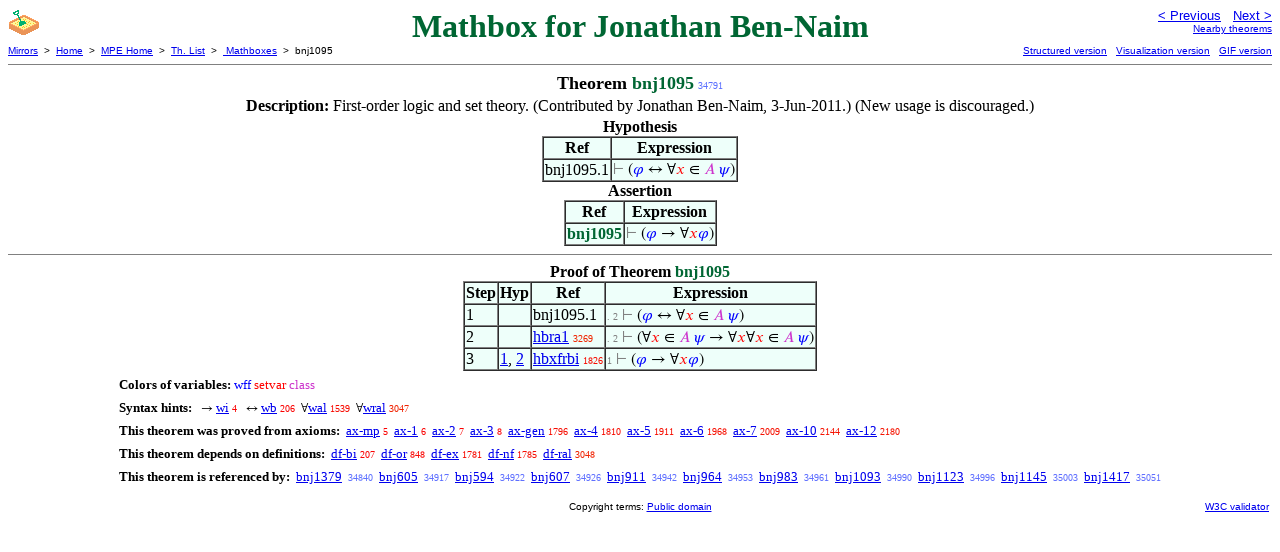

--- FILE ---
content_type: text/html
request_url: https://us.metamath.org/mpeuni/bnj1095.html
body_size: 3034
content:
<!DOCTYPE HTML PUBLIC "-//W3C//DTD HTML 4.01 Transitional//EN"
    "http://www.w3.org/TR/html4/loose.dtd">
<HTML LANG="EN-US">
<HEAD>
<META HTTP-EQUIV="Content-Type" CONTENT="text/html; charset=iso-8859-1">
<META NAME="viewport" CONTENT="width=device-width, initial-scale=1.0">
<STYLE TYPE="text/css">
<!--
img { margin-bottom: -4px }
.r { font-family: "Arial Narrow";
     font-size: x-small;
   }
.i { font-family: "Arial Narrow";
     font-size: x-small;
     color: gray;
   }
-->
</STYLE>
<STYLE TYPE="text/css">
<!--
  .setvar { color: red; }
  .wff { color: blue; }
  .class { color: #C3C; }
  .symvar { border-bottom:1px dotted;color:#C3C}
  .typecode { color: gray }
  .hidden { color: gray }
  @font-face {
    font-family: XITSMath-Regular;
    src: url(xits-math.woff);
  }
  .math { font-family: XITSMath-Regular }
-->
</STYLE>
<LINK href="mmset.css" title="mmset"
    rel="stylesheet" type="text/css">
<LINK href="mmsetalt.css" title="mmsetalt"
    rel="alternate stylesheet" type="text/css">
<TITLE>bnj1095 - Mathbox for Jonathan Ben-Naim</TITLE>
<LINK REL="shortcut icon" HREF="favicon.ico" TYPE="image/x-icon">
</HEAD>
<BODY BGCOLOR="#FFFFFF">
<TABLE BORDER=0 CELLSPACING=0 CELLPADDING=0 WIDTH="100%">
  <TR>
    <TD ALIGN=LEFT VALIGN=TOP WIDTH="25%"><A HREF=
    "mmtheorems.html#sandbox:bighdr"><IMG SRC="_sandbox.gif"
      BORDER=0
      ALT="Users' Mathboxes"
      TITLE="Users' Mathboxes"
      HEIGHT=32 WIDTH=32 ALIGN=TOP STYLE="margin-bottom:0px"></A>
    </TD>
    <TD ALIGN=CENTER COLSPAN=2 VALIGN=TOP><FONT SIZE="+3" COLOR="#006633"><B>
Mathbox for Jonathan Ben-Naim
      </B></FONT></TD>
    <TD ALIGN=RIGHT VALIGN=TOP WIDTH="25%">
      <FONT SIZE=-1 FACE=sans-serif>
      <A HREF="bnj1023.html">
      &lt; Previous</A>&nbsp;&nbsp;
      <A HREF="bnj1096.html">Next &gt;</A>
      </FONT><FONT FACE=sans-serif SIZE=-2>
      <BR><A HREF="mmtheorems348.html#bnj1095">Nearby theorems</A>
      </FONT>
    </TD>
  </TR>
  <TR>
    <TD COLSPAN=2 ALIGN=LEFT VALIGN=TOP><FONT SIZE=-2
      FACE=sans-serif>
      <A HREF="../mm.html">Mirrors</A>&nbsp; &gt;
      &nbsp;<A HREF="../index.html">Home</A>&nbsp; &gt;
      &nbsp;<A HREF="mmset.html">MPE Home</A>&nbsp; &gt;
      &nbsp;<A HREF="mmtheorems.html">Th. List</A>&nbsp; &gt;
      &nbsp;<A HREF="mmtheorems.html#sandbox:bighdr">
      Mathboxes</A>&nbsp; &gt;
      &nbsp;bnj1095
      </FONT>
    </TD>
    <TD COLSPAN=2 ALIGN=RIGHT VALIGN=TOP>
      <FONT SIZE=-2 FACE=sans-serif>
<A HREF="http://metamath.tirix.org/mpests/bnj1095.html">Structured
version</A>&nbsp;&nbsp; <A
HREF="https://expln.github.io/metamath/asrt/bnj1095.html">Visualization
version</A>&nbsp;&nbsp; 
      <A HREF="../mpegif/bnj1095.html">GIF version</A>
      </FONT>
    </TD>
  </TR>
</TABLE>
<HR NOSHADE SIZE=1>
<CENTER><B><FONT SIZE="+1">Theorem <FONT
COLOR="#006633">bnj1095</FONT></FONT></B>&nbsp;<SPAN CLASS=r
STYLE="color:#5C71FF">34791</SPAN></CENTER>
<CENTER><TABLE><TR><TD ALIGN=LEFT><B>Description: </B>First-order logic and set
theory.  (Contributed by Jonathan Ben-Naim,
       3-Jun-2011.)  (New usage is discouraged.)</TD></TR></TABLE></CENTER>

<CENTER><TABLE BORDER CELLSPACING=0 BGCOLOR="#EEFFFA"
SUMMARY="Hypothesis">
<CAPTION><B>Hypothesis</B></CAPTION>
<TR><TH>Ref
</TH><TH>Expression</TH></TR>
<TR ALIGN=LEFT><TD>bnj1095.1</TD><TD>
<SPAN CLASS=math><SPAN CLASS=hidden STYLE="color:gray">&#8866; </SPAN>(<SPAN
CLASS=wff STYLE="color:blue">&#x1D711;</SPAN> &harr; &forall;<SPAN CLASS=setvar
STYLE="color:red">&#x1D465;</SPAN> &isin; <SPAN CLASS=class
STYLE="color:#C3C">&#x1D434;</SPAN> <SPAN CLASS=wff
STYLE="color:blue">&#x1D713;</SPAN>)</SPAN></TD></TR>
</TABLE></CENTER>
<CENTER><TABLE BORDER CELLSPACING=0 BGCOLOR="#EEFFFA"
SUMMARY="Assertion">
<CAPTION><B>Assertion</B></CAPTION>
<TR><TH>Ref
</TH><TH>Expression</TH></TR>
<TR ALIGN=LEFT><TD><FONT COLOR="#006633"><B>bnj1095</B></FONT></TD><TD>
<SPAN CLASS=math><SPAN CLASS=hidden STYLE="color:gray">&#8866; </SPAN>(<SPAN
CLASS=wff STYLE="color:blue">&#x1D711;</SPAN> &rarr; &forall;<SPAN CLASS=setvar
STYLE="color:red">&#x1D465;</SPAN><SPAN CLASS=wff
STYLE="color:blue">&#x1D711;</SPAN>)</SPAN></TD></TR>
</TABLE></CENTER>


<HR NOSHADE SIZE=1>
<CENTER><TABLE BORDER CELLSPACING=0 BGCOLOR="#EEFFFA"
SUMMARY="Proof of theorem">
<CAPTION><B>Proof of Theorem <FONT
   COLOR="#006633">bnj1095</FONT></B></CAPTION>
<TR><TH>Step</TH><TH>Hyp</TH><TH>Ref
</TH><TH>Expression</TH></TR>
<TR ALIGN=LEFT><TD>1</TD><TD>&nbsp;</TD><TD>bnj1095.1</TD><TD><A NAME="1"></A>
<SPAN CLASS=i>. 2</SPAN>
<SPAN CLASS=math><SPAN CLASS=hidden STYLE="color:gray">&#8866; </SPAN>(<SPAN
CLASS=wff STYLE="color:blue">&#x1D711;</SPAN> &harr; &forall;<SPAN CLASS=setvar
STYLE="color:red">&#x1D465;</SPAN> &isin; <SPAN CLASS=class
STYLE="color:#C3C">&#x1D434;</SPAN> <SPAN CLASS=wff
STYLE="color:blue">&#x1D713;</SPAN>)</SPAN></TD></TR>
<TR ALIGN=LEFT><TD>2</TD><TD>&nbsp;</TD><TD><A HREF="hbra1.html"
TITLE="The setvar ` x ` is not free in ` A. x e. A ph ` . (Contributed by NM, 18-Oct-1996.)...">hbra1</A>&nbsp;<SPAN
CLASS=r STYLE="color:#EF2600">3269</SPAN></TD><TD><A NAME="2"></A>
<SPAN CLASS=i>. 2</SPAN>
<SPAN CLASS=math><SPAN CLASS=hidden STYLE="color:gray">&#8866;
</SPAN>(&forall;<SPAN CLASS=setvar STYLE="color:red">&#x1D465;</SPAN> &isin;
<SPAN CLASS=class STYLE="color:#C3C">&#x1D434;</SPAN> <SPAN CLASS=wff
STYLE="color:blue">&#x1D713;</SPAN> &rarr; &forall;<SPAN CLASS=setvar
STYLE="color:red">&#x1D465;</SPAN>&forall;<SPAN CLASS=setvar
STYLE="color:red">&#x1D465;</SPAN> &isin; <SPAN CLASS=class
STYLE="color:#C3C">&#x1D434;</SPAN> <SPAN CLASS=wff
STYLE="color:blue">&#x1D713;</SPAN>)</SPAN></TD></TR>
<TR ALIGN=LEFT><TD>3</TD><TD><A HREF="#1">1</A>, <A HREF="#2">2</A></TD><TD><A
HREF="hbxfrbi.html"
TITLE="A utility lemma to transfer a bound-variable hypothesis builder into a definition....">hbxfrbi</A>&nbsp;<SPAN
CLASS=r STYLE="color:#F60C00">1826</SPAN></TD><TD><A NAME="3"></A>
<SPAN CLASS=i>1</SPAN>
<SPAN CLASS=math><SPAN CLASS=hidden STYLE="color:gray">&#8866; </SPAN>(<SPAN
CLASS=wff STYLE="color:blue">&#x1D711;</SPAN> &rarr; &forall;<SPAN CLASS=setvar
STYLE="color:red">&#x1D465;</SPAN><SPAN CLASS=wff
STYLE="color:blue">&#x1D711;</SPAN>)</SPAN></TD></TR>
</TABLE></CENTER>
<CENTER><TABLE CELLSPACING=5><TR><TD ALIGN=LEFT><FONT SIZE=-1><B>Colors of
variables:</B>  <SPAN CLASS=wff STYLE="color:blue;font-style:normal">wff</SPAN>
<SPAN CLASS=setvar STYLE="color:red;font-style:normal">setvar</SPAN> <SPAN
CLASS=class STYLE="color:#C3C;font-style:normal">class</SPAN></FONT></TD></TR>
<TR><TD ALIGN=LEFT><FONT SIZE=-1><B>Syntax hints:</B>  &nbsp;<SPAN CLASS=math>
&rarr; </SPAN><A HREF="wi.html">wi</A>&nbsp;<SPAN CLASS=r
STYLE="color:#FA0000">4</SPAN> &nbsp;<SPAN CLASS=math> &harr; </SPAN><A
HREF="wb.html">wb</A>&nbsp;<SPAN CLASS=r STYLE="color:#FA0100">206</SPAN>
&nbsp;<SPAN CLASS=math>&forall;</SPAN><A HREF="wal.html">wal</A>&nbsp;<SPAN
CLASS=r STYLE="color:#F70A00">1539</SPAN> &nbsp;<SPAN
CLASS=math>&forall;</SPAN><A HREF="wral.html">wral</A>&nbsp;<SPAN CLASS=r
STYLE="color:#F02200">3047</SPAN></FONT></TD></TR>
<TR><TD ALIGN=LEFT><FONT SIZE=-1><B>This theorem was proved from axioms:</B>
&nbsp;<A HREF="ax-mp.html">ax-mp</A>&nbsp;<SPAN CLASS=r
STYLE="color:#FA0000">5</SPAN> &nbsp;<A HREF="ax-1.html">ax-1</A>&nbsp;<SPAN
CLASS=r STYLE="color:#FA0000">6</SPAN> &nbsp;<A
HREF="ax-2.html">ax-2</A>&nbsp;<SPAN CLASS=r STYLE="color:#FA0000">7</SPAN>
&nbsp;<A HREF="ax-3.html">ax-3</A>&nbsp;<SPAN CLASS=r
STYLE="color:#FA0000">8</SPAN> &nbsp;<A
HREF="ax-gen.html">ax-gen</A>&nbsp;<SPAN CLASS=r
STYLE="color:#F60C00">1796</SPAN> &nbsp;<A HREF="ax-4.html">ax-4</A>&nbsp;<SPAN
CLASS=r STYLE="color:#F60C00">1810</SPAN> &nbsp;<A
HREF="ax-5.html">ax-5</A>&nbsp;<SPAN CLASS=r STYLE="color:#F60E00">1911</SPAN>
&nbsp;<A HREF="ax-6.html">ax-6</A>&nbsp;<SPAN CLASS=r
STYLE="color:#F60F00">1968</SPAN> &nbsp;<A HREF="ax-7.html">ax-7</A>&nbsp;<SPAN
CLASS=r STYLE="color:#F51000">2009</SPAN> &nbsp;<A
HREF="ax-10.html">ax-10</A>&nbsp;<SPAN CLASS=r
STYLE="color:#F51200">2144</SPAN> &nbsp;<A
HREF="ax-12.html">ax-12</A>&nbsp;<SPAN CLASS=r
STYLE="color:#F41300">2180</SPAN></FONT></TD></TR>
<TR><TD ALIGN=LEFT><FONT SIZE=-1><B>This theorem depends on definitions:</B>
&nbsp;<A HREF="df-bi.html">df-bi</A>&nbsp;<SPAN CLASS=r
STYLE="color:#FA0100">207</SPAN> &nbsp;<A
HREF="df-or.html">df-or</A>&nbsp;<SPAN CLASS=r STYLE="color:#F90500">848</SPAN>
&nbsp;<A HREF="df-ex.html">df-ex</A>&nbsp;<SPAN CLASS=r
STYLE="color:#F70B00">1781</SPAN> &nbsp;<A
HREF="df-nf.html">df-nf</A>&nbsp;<SPAN CLASS=r
STYLE="color:#F60C00">1785</SPAN> &nbsp;<A
HREF="df-ral.html">df-ral</A>&nbsp;<SPAN CLASS=r
STYLE="color:#F02200">3048</SPAN></FONT></TD></TR>
<TR><TD ALIGN=LEFT><FONT SIZE=-1><B>This theorem is referenced by:</B> &nbsp;<A
HREF="bnj1379.html">bnj1379</A>
&nbsp;<SPAN CLASS=r STYLE="color:#5D71FF">34840</SPAN> &nbsp;<A
HREF="bnj605.html">bnj605</A>
&nbsp;<SPAN CLASS=r STYLE="color:#5E70FF">34917</SPAN> &nbsp;<A
HREF="bnj594.html">bnj594</A>
&nbsp;<SPAN CLASS=r STYLE="color:#5F70FF">34922</SPAN> &nbsp;<A
HREF="bnj607.html">bnj607</A>
&nbsp;<SPAN CLASS=r STYLE="color:#5F70FF">34926</SPAN> &nbsp;<A
HREF="bnj911.html">bnj911</A>
&nbsp;<SPAN CLASS=r STYLE="color:#5F70FF">34942</SPAN> &nbsp;<A
HREF="bnj964.html">bnj964</A>
&nbsp;<SPAN CLASS=r STYLE="color:#5F70FF">34953</SPAN> &nbsp;<A
HREF="bnj983.html">bnj983</A>
&nbsp;<SPAN CLASS=r STYLE="color:#5F70FF">34961</SPAN> &nbsp;<A
HREF="bnj1093.html">bnj1093</A>
&nbsp;<SPAN CLASS=r STYLE="color:#6070FF">34990</SPAN> &nbsp;<A
HREF="bnj1123.html">bnj1123</A>
&nbsp;<SPAN CLASS=r STYLE="color:#6070FF">34996</SPAN> &nbsp;<A
HREF="bnj1145.html">bnj1145</A>
&nbsp;<SPAN CLASS=r STYLE="color:#6070FF">35003</SPAN> &nbsp;<A
HREF="bnj1417.html">bnj1417</A>
&nbsp;<SPAN CLASS=r STYLE="color:#6170FF">35051</SPAN></FONT></TD></TR>
</TABLE></CENTER>
<TABLE BORDER=0 WIDTH="100%">
<TR><TD WIDTH="25%">&nbsp;</TD>
<TD ALIGN=CENTER VALIGN=BOTTOM>
<FONT SIZE=-2 FACE=sans-serif>
Copyright terms:
<A HREF="../copyright.html#pd">Public domain</A>
</FONT></TD><TD ALIGN=RIGHT VALIGN=BOTTOM WIDTH="25%">
<FONT SIZE=-2 FACE=sans-serif>
<A HREF="http://validator.w3.org/check?uri=referer">
W3C validator</A>
</FONT></TD></TR></TABLE>
</BODY></HTML>
